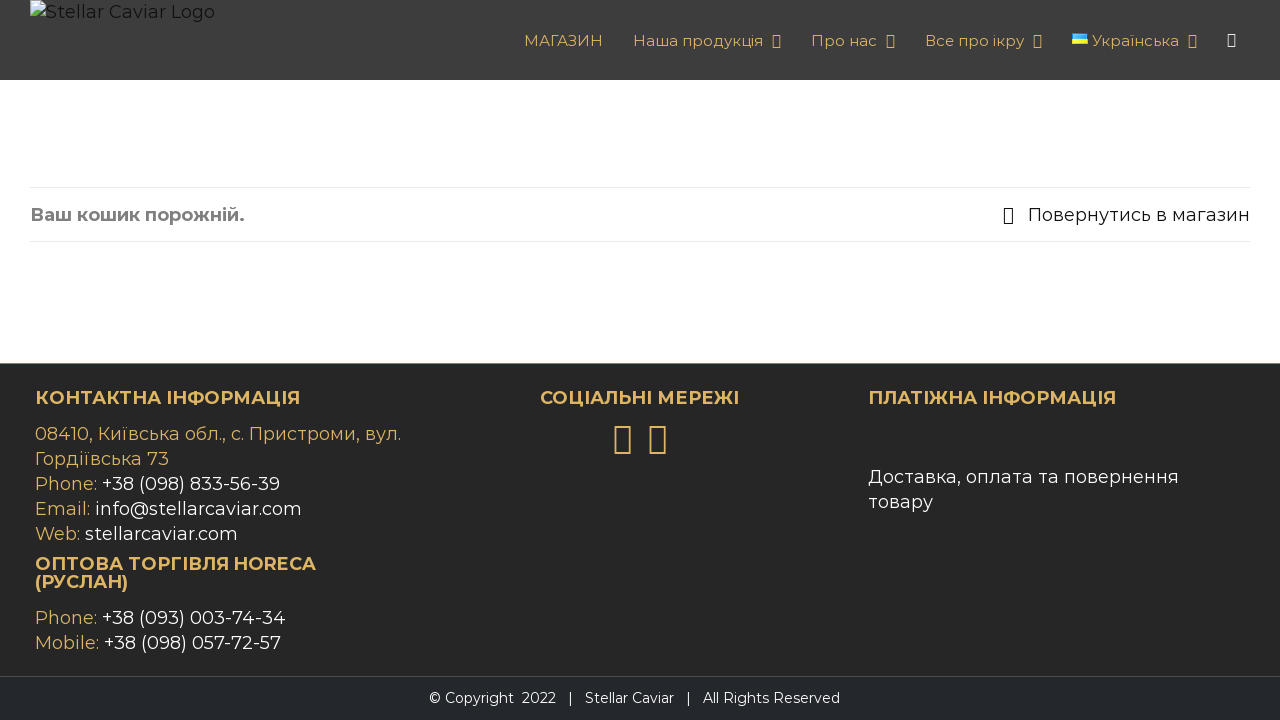

--- FILE ---
content_type: text/html; charset=UTF-8
request_url: https://stellarcaviar.com/korzyna/
body_size: 22235
content:
<!DOCTYPE html>
<html class="avada-html-layout-wide avada-html-header-position-top avada-header-color-not-opaque avada-mobile-header-color-not-opaque" lang="uk" prefix="og: http://ogp.me/ns# fb: http://ogp.me/ns/fb#">
<head>
	<meta http-equiv="X-UA-Compatible" content="IE=edge" />
	<meta http-equiv="Content-Type" content="text/html; charset=utf-8"/>
	<meta name="viewport" content="width=device-width, initial-scale=1" />
	<meta name='robots' content='noindex, follow' />
<link rel="alternate" href="https://stellarcaviar.com/korzyna/" hreflang="uk" />
<link rel="alternate" href="https://stellarcaviar.com/ru/cartru/" hreflang="ru" />
<link rel="alternate" href="https://stellarcaviar.com/en/cart/" hreflang="en" />

	<!-- This site is optimized with the Yoast SEO plugin v17.1 - https://yoast.com/wordpress/plugins/seo/ -->
	<title>Кошик - Stellar Caviar</title>
	<link rel="canonical" href="https://stellarcaviar.com/korzyna/" />
	<meta property="og:locale" content="uk_UA" />
	<meta property="og:locale:alternate" content="ru_RU" />
	<meta property="og:locale:alternate" content="en_GB" />
	<meta property="og:type" content="article" />
	<meta property="og:title" content="Кошик - Stellar Caviar" />
	<meta property="og:url" content="https://stellarcaviar.com/korzyna/" />
	<meta property="og:site_name" content="Stellar Caviar" />
	<meta property="article:publisher" content="https://www.facebook.com/StellarCaviarUA" />
	<meta property="article:modified_time" content="2021-05-25T06:40:19+00:00" />
	<meta name="twitter:card" content="summary_large_image" />
	<script type="application/ld+json" class="yoast-schema-graph">{"@context":"https://schema.org","@graph":[{"@type":"Organization","@id":"https://stellarcaviar.com/#organization","name":"Stellar Caviar","url":"https://stellarcaviar.com/","sameAs":["https://www.facebook.com/StellarCaviarUA","https://www.instagram.com/stellar_caviar"],"logo":{"@type":"ImageObject","@id":"https://stellarcaviar.com/#logo","inLanguage":"uk","url":"","contentUrl":"","caption":"Stellar Caviar"},"image":{"@id":"https://stellarcaviar.com/#logo"}},{"@type":"WebSite","@id":"https://stellarcaviar.com/#website","url":"https://stellarcaviar.com/","name":"Stellar Caviar","description":"Black caviar","publisher":{"@id":"https://stellarcaviar.com/#organization"},"potentialAction":[{"@type":"SearchAction","target":{"@type":"EntryPoint","urlTemplate":"https://stellarcaviar.com/?s={search_term_string}"},"query-input":"required name=search_term_string"}],"inLanguage":"uk"},{"@type":"WebPage","@id":"https://stellarcaviar.com/korzyna/#webpage","url":"https://stellarcaviar.com/korzyna/","name":"\u041a\u043e\u0448\u0438\u043a - Stellar Caviar","isPartOf":{"@id":"https://stellarcaviar.com/#website"},"datePublished":"2021-05-24T13:09:18+00:00","dateModified":"2021-05-25T06:40:19+00:00","breadcrumb":{"@id":"https://stellarcaviar.com/korzyna/#breadcrumb"},"inLanguage":"uk","potentialAction":[{"@type":"ReadAction","target":["https://stellarcaviar.com/korzyna/"]}]},{"@type":"BreadcrumbList","@id":"https://stellarcaviar.com/korzyna/#breadcrumb","itemListElement":[{"@type":"ListItem","position":1,"name":"\u0413\u043b\u0430\u0432\u043d\u0430\u044f","item":"https://stellarcaviar.com/"},{"@type":"ListItem","position":2,"name":"\u041a\u043e\u0448\u0438\u043a"}]},{"@type":["Article",""],"@id":"https://stellarcaviar.com/korzyna/#article","isPartOf":{"@id":"https://stellarcaviar.com/korzyna/#webpage"},"author":{"@id":"https://stellarcaviar.com/#/schema/person/691e2e4f0a93a49d9ead39e9ecf05839"},"headline":"\u041a\u043e\u0448\u0438\u043a","datePublished":"2021-05-24T13:09:18+00:00","dateModified":"2021-05-25T06:40:19+00:00","mainEntityOfPage":{"@id":"https://stellarcaviar.com/korzyna/#webpage"},"wordCount":173,"publisher":{"@id":"https://stellarcaviar.com/#organization"},"inLanguage":"uk"},{"@type":"Person","@id":"https://stellarcaviar.com/#/schema/person/691e2e4f0a93a49d9ead39e9ecf05839","name":"admin"}]}</script>
	<!-- / Yoast SEO plugin. -->


<link rel='dns-prefetch' href='//s.w.org' />
<link rel="alternate" type="application/rss+xml" title="Stellar Caviar &raquo; стрічка" href="https://stellarcaviar.com/feed/" />
<link rel="alternate" type="application/rss+xml" title="Stellar Caviar &raquo; Канал коментарів" href="https://stellarcaviar.com/comments/feed/" />
					<link rel="shortcut icon" href="https://stellarcaviar.com/wp-content/uploads/2020/08/Favicon-By-Stellar-Caviar.png" type="image/x-icon" />
		
					<!-- For iPhone -->
			<link rel="apple-touch-icon" href="https://stellarcaviar.com/wp-content/uploads/2020/08/iPhone-icon-by-Stellar-Caviar.png">
		
					<!-- For iPhone Retina display -->
			<link rel="apple-touch-icon" sizes="180x180" href="https://stellarcaviar.com/wp-content/uploads/2020/08/Retina-iPhone-icon-by-Stellar-Caviar.png">
		
					<!-- For iPad -->
			<link rel="apple-touch-icon" sizes="152x152" href="https://stellarcaviar.com/wp-content/uploads/2020/08/iPad-icon-By-Stellar-Caviar.png">
		
					<!-- For iPad Retina display -->
			<link rel="apple-touch-icon" sizes="167x167" href="https://stellarcaviar.com/wp-content/uploads/2020/08/Retina-iPad-icon-By-Stellar-Caviar.png">
		
		
		<meta property="og:title" content="Кошик"/>
		<meta property="og:type" content="article"/>
		<meta property="og:url" content="https://stellarcaviar.com/korzyna/"/>
		<meta property="og:site_name" content="Stellar Caviar"/>
		<meta property="og:description" content=""/>

									<meta property="og:image" content="https://stellarcaviar.com/wp-content/uploads/2020/08/Mobile-Logo-By-Stellar-Caviar.png"/>
							<link rel='stylesheet' id='select2-css'  href='https://stellarcaviar.com/wp-content/plugins/woocommerce/assets/css/select2.css?ver=7.1.0' type='text/css' media='all' />
<style id='woocommerce-inline-inline-css' type='text/css'>
.woocommerce form .form-row .required { visibility: visible; }
</style>
<link rel='stylesheet' id='parent-style-css'  href='https://stellarcaviar.com/wp-content/themes/Avada/style.css?ver=5.8.12' type='text/css' media='all' />
<!--[if IE]>
<link rel='stylesheet' id='avada-IE-css'  href='https://stellarcaviar.com/wp-content/themes/Avada/assets/css/dynamic/ie.min.css?ver=7.2.1' type='text/css' media='all' />
<style id='avada-IE-inline-css' type='text/css'>
.avada-select-parent .select-arrow{background-color:#ffffff}
.select-arrow{background-color:#ffffff}
</style>
<![endif]-->
<link rel='stylesheet' id='fusion-dynamic-css-css'  href='https://stellarcaviar.com/wp-content/uploads/fusion-styles/424452f4566d358c74f210d646ae5cc4.min.css?ver=3.2.1' type='text/css' media='all' />
<script type='text/javascript' src='https://stellarcaviar.com/wp-includes/js/jquery/jquery.min.js?ver=3.6.0' id='jquery-core-js'></script>
<script type='text/javascript' src='https://stellarcaviar.com/wp-includes/js/jquery/jquery-migrate.min.js?ver=3.3.2' id='jquery-migrate-js'></script>
<link rel="https://api.w.org/" href="https://stellarcaviar.com/wp-json/" /><link rel="alternate" type="application/json" href="https://stellarcaviar.com/wp-json/wp/v2/pages/5844" /><link rel="EditURI" type="application/rsd+xml" title="RSD" href="https://stellarcaviar.com/xmlrpc.php?rsd" />
<link rel="wlwmanifest" type="application/wlwmanifest+xml" href="https://stellarcaviar.com/wp-includes/wlwmanifest.xml" /> 
<meta name="generator" content="WordPress 5.8.12" />
<meta name="generator" content="WooCommerce 7.1.0" />
<link rel='shortlink' href='https://stellarcaviar.com/?p=5844' />
<link rel="alternate" type="application/json+oembed" href="https://stellarcaviar.com/wp-json/oembed/1.0/embed?url=https%3A%2F%2Fstellarcaviar.com%2Fkorzyna%2F" />
<link rel="alternate" type="text/xml+oembed" href="https://stellarcaviar.com/wp-json/oembed/1.0/embed?url=https%3A%2F%2Fstellarcaviar.com%2Fkorzyna%2F&#038;format=xml" />
<link rel="preload" href="https://stellarcaviar.com/wp-content/themes/Avada/includes/lib/assets/fonts/icomoon/icomoon.woff" as="font" type="font/woff2" crossorigin><link rel="preload" href="//stellarcaviar.com/wp-content/themes/Avada/includes/lib/assets/fonts/fontawesome/webfonts/fa-brands-400.woff2" as="font" type="font/woff2" crossorigin><link rel="preload" href="//stellarcaviar.com/wp-content/themes/Avada/includes/lib/assets/fonts/fontawesome/webfonts/fa-regular-400.woff2" as="font" type="font/woff2" crossorigin><link rel="preload" href="//stellarcaviar.com/wp-content/themes/Avada/includes/lib/assets/fonts/fontawesome/webfonts/fa-solid-900.woff2" as="font" type="font/woff2" crossorigin><style type="text/css" id="css-fb-visibility">@media screen and (max-width: 700px){body:not(.fusion-builder-ui-wireframe) .fusion-no-small-visibility{display:none !important;}body:not(.fusion-builder-ui-wireframe) .sm-text-align-center{text-align:center !important;}body:not(.fusion-builder-ui-wireframe) .sm-text-align-left{text-align:left !important;}body:not(.fusion-builder-ui-wireframe) .sm-text-align-right{text-align:right !important;}body:not(.fusion-builder-ui-wireframe) .sm-mx-auto{margin-left:auto !important;margin-right:auto !important;}body:not(.fusion-builder-ui-wireframe) .sm-ml-auto{margin-left:auto !important;}body:not(.fusion-builder-ui-wireframe) .sm-mr-auto{margin-right:auto !important;}body:not(.fusion-builder-ui-wireframe) .fusion-absolute-position-small{position:absolute;top:auto;width:100%;}}@media screen and (min-width: 701px) and (max-width: 700px){body:not(.fusion-builder-ui-wireframe) .fusion-no-medium-visibility{display:none !important;}body:not(.fusion-builder-ui-wireframe) .md-text-align-center{text-align:center !important;}body:not(.fusion-builder-ui-wireframe) .md-text-align-left{text-align:left !important;}body:not(.fusion-builder-ui-wireframe) .md-text-align-right{text-align:right !important;}body:not(.fusion-builder-ui-wireframe) .md-mx-auto{margin-left:auto !important;margin-right:auto !important;}body:not(.fusion-builder-ui-wireframe) .md-ml-auto{margin-left:auto !important;}body:not(.fusion-builder-ui-wireframe) .md-mr-auto{margin-right:auto !important;}body:not(.fusion-builder-ui-wireframe) .fusion-absolute-position-medium{position:absolute;top:auto;width:100%;}}@media screen and (min-width: 701px){body:not(.fusion-builder-ui-wireframe) .fusion-no-large-visibility{display:none !important;}body:not(.fusion-builder-ui-wireframe) .lg-text-align-center{text-align:center !important;}body:not(.fusion-builder-ui-wireframe) .lg-text-align-left{text-align:left !important;}body:not(.fusion-builder-ui-wireframe) .lg-text-align-right{text-align:right !important;}body:not(.fusion-builder-ui-wireframe) .lg-mx-auto{margin-left:auto !important;margin-right:auto !important;}body:not(.fusion-builder-ui-wireframe) .lg-ml-auto{margin-left:auto !important;}body:not(.fusion-builder-ui-wireframe) .lg-mr-auto{margin-right:auto !important;}body:not(.fusion-builder-ui-wireframe) .fusion-absolute-position-large{position:absolute;top:auto;width:100%;}}</style>	<noscript><style>.woocommerce-product-gallery{ opacity: 1 !important; }</style></noscript>
			<style type="text/css" id="wp-custom-css">
			.fusion-main-menu > ul > li > a, .fusion-vertical-menu-widget ul.menu li a, .side-nav li a {
    font-size: 15px;
}
body:not(.fusion-header-layout-v6) .fusion-is-sticky .fusion-main-menu > ul > li > a {
    font-size: 15px;
}


#post-5117 > div > div.fusion-fullwidth.fullwidth-box.fusion-builder-row-1.fusion-flex-container.fusion-parallax-none.nonhundred-percent-fullwidth.non-hundred-percent-height-scrolling.fusion-no-small-visibility.fusion-no-medium-visibility.lazyloaded {
	background-image: url("https://stellarcaviar.com/wp-content/uploads/2021/06/background-by-stellar-caviar.png");
}

.price ins .amount {
	color: #AD2C2F !important;
}

#post-5117 > div > div.fusion-fullwidth.fullwidth-box.fusion-builder-row-3.fusion-flex-container.nonhundred-percent-fullwidth.non-hundred-percent-height-scrolling.fusion-no-small-visibility.fusion-no-medium-visibility {
	position: absolute;
	top: 280px;
	right: 0;
	display: none;
}

#post-5117 > div > div.fusion-fullwidth.fullwidth-box.fusion-builder-row-3.fusion-flex-container.nonhundred-percent-fullwidth.non-hundred-percent-height-scrolling.fusion-no-small-visibility.fusion-no-medium-visibility > div > div > div > div > p {
	margin-bottom: 10px;
	margin-top: 10px;
}

#post-5117 > div > div.fusion-fullwidth.fullwidth-box.fusion-builder-row-3.fusion-flex-container.nonhundred-percent-fullwidth.non-hundred-percent-height-scrolling.fusion-no-small-visibility.fusion-no-medium-visibility > div > div > div > div > p > span {
	font-size: 40px;
}

#post-5117 > div > div.fusion-fullwidth.fullwidth-box.fusion-builder-row-2.fusion-flex-container.fusion-parallax-none.nonhundred-percent-fullwidth.non-hundred-percent-height-scrolling.fusion-no-medium-visibility.fusion-no-large-visibility.lazyloaded > div > div.fusion-layout-column.fusion_builder_column.fusion-builder-column-3.fusion_builder_column_1_1.\31 _1.fusion-flex-column.fusion-no-medium-visibility.fusion-no-large-visibility > div > div.fusion-text.fusion-text-4.fusion-no-medium-visibility.fusion-no-large-visibility {
	color: #f44336 !important;
}

@media only screen and (max-width: 700px) {
	#post-5117 > div > div.fusion-fullwidth.fullwidth-box.fusion-builder-row-2.fusion-flex-container.fusion-parallax-none.nonhundred-percent-fullwidth.non-hundred-percent-height-scrolling.fusion-no-medium-visibility.fusion-no-large-visibility.lazyloaded {
		height: 100vh;
	}
}

.col-sm-3 {
	width: 33.333%;
}

#social_links-widget-4 > h4, .widget .fusion-social-networks .fusion-social-networks-wrapper {
	text-align: center;
}

#post-5117 > div > div.fusion-fullwidth.fullwidth-box.fusion-builder-row-19.fusion-flex-container.nonhundred-percent-fullwidth.non-hundred-percent-height-scrolling.fusion-no-small-visibility.fusion-no-medium-visibility > div > div.fusion-layout-column.fusion_builder_column.fusion-builder-column-28.fusion_builder_column_2_3.\32 _3.fusion-flex-column.fusion-flex-align-self-stretch.fusion-no-small-visibility.fusion-no-medium-visibility.fusion-animated > div > div.fusion-text.fusion-text-24.fusion-no-small-visibility.fusion-no-medium-visibility > p {
	display: none;
}

.fusion-gallery .fusion-gallery-column .fusion-gallery-image {
	width: 200px;
	height: 300px
}

#post-5191 > div > div.fusion-fullwidth.fullwidth-box.fusion-builder-row-4.fusion-flex-container.nonhundred-percent-fullwidth.non-hundred-percent-height-scrolling.fusion-no-small-visibility.fusion-no-medium-visibility > div > div > div > div {
	display: none;
}

#post-5191 > div > div.fusion-fullwidth.fullwidth-box.fusion-builder-row-11.fusion-flex-container.nonhundred-percent-fullwidth.non-hundred-percent-height-scrolling.fusion-no-small-visibility.fusion-no-medium-visibility > div > div.fusion-layout-column.fusion_builder_column.fusion-builder-column-17.fusion-flex-column.fusion-no-small-visibility.fusion-no-medium-visibility.fusion-animated > div > div > span, #post-5191 > div > div.fusion-fullwidth.fullwidth-box.fusion-builder-row-7.fusion-flex-container.nonhundred-percent-fullwidth.non-hundred-percent-height-scrolling.fusion-no-small-visibility.fusion-no-medium-visibility > div > div.fusion-layout-column.fusion_builder_column.fusion-builder-column-9.fusion-flex-column.fusion-no-small-visibility.fusion-no-medium-visibility.fusion-animated > div > div > span {
	float: right;
}

#post-5191 > div > div.fusion-fullwidth.fullwidth-box.fusion-builder-row-14.fusion-flex-container.nonhundred-percent-fullwidth.non-hundred-percent-height-scrolling.fusion-no-small-visibility.fusion-no-medium-visibility > div > div.fusion-layout-column.fusion_builder_column.fusion-builder-column-22.fusion-flex-column.fusion-no-small-visibility.fusion-no-medium-visibility.fusion-animated > div > div > span > img {
	max-height: 200px;
	
}		</style>
				<script type="text/javascript">
			var doc = document.documentElement;
			doc.setAttribute( 'data-useragent', navigator.userAgent );
		</script>
		
		<meta name="google-site-verification" content="8GvTtFpUssCB_a4o-1IWZwHVOOA9NiDMGto_9kBVgfs" />
<script type="application/ld+json">
                [
                    {
                      "@context": "http://schema.org",
                      "@type": "WebSite",
                      "url": "https://stellarcaviar.com/"                     
                    },
                    {
                        "@context": "http://schema.org",
                        "@type": "Organization",
                        "url": "https://stellarcaviar.com/",
                        "logo": "https://stellarcaviar.com/wp-content/uploads/2020/08/Retina-Mobile-Logo-By-Stellar-Caviar.png",
                        "name": "Інтернет магазин чорної ікри Stellar Caviar",
                        "email": "info@stellarcaviar.com",
                        "address":
                        {
                            "@type": "PostalAddress",
                            "streetAddress": "вул. Гордіївська 73",
                            "addressLocality": "с. Пристроми"
                        },
                 "contactPoint": [{
                            "@type": "ContactPoint",
                            "telephone": "+38 (093) 233-35-33", 
                            "contactType": "customer service"                       
                        }]
                    },
                    {
                        "@context": "http://schema.org",
                        "@type": "Store",
                        "pricerange": "від 700 грн", 
                        "name": "Інтернет магазин чорної ікри Stellar Caviar. Ікра осетра, бестера, стерляді",
                        "image": "https://stellarcaviar.com/wp-content/uploads/2020/12/our-prod-3-1200x675.jpg",
                        "openingHoursSpecification": [
                            {
                                "@type": "OpeningHoursSpecification",
                                "dayOfWeek": [
                                    "Понеділок",
                                    "Вівторок",
                                    "Середа",
                                    "Четвер",
                                    "Пятница",
"Субота",
"Неділя"
                                ],
                                "opens": "9:00",
                                "closes": "22:00"
                            }
                        ],
                        "telephone": "+38 (093) 233-35-33",
                        "address": {
                            "@type": "PostalAddress",
                            "streetAddress": "вул. Гордіївська 73",
                            "addressLocality": "Київська обл., с. Пристроми",
                            "addressCountry": "Україна"
                        }
                    }
                ]
                </script>
<!-- Global site tag (gtag.js) - Google Analytics -->
<script async src="https://www.googletagmanager.com/gtag/js?id=G-B68EE2PWQG"></script>
<script>
  window.dataLayer = window.dataLayer || [];
  function gtag(){dataLayer.push(arguments);}
  gtag('js', new Date());

  gtag('config', 'G-B68EE2PWQG');
</script>
</head>

<body class="page-template-default page page-id-5844 theme-Avada woocommerce-cart woocommerce-page woocommerce-no-js fusion-image-hovers fusion-pagination-sizing fusion-button_size-large fusion-button_type-flat fusion-button_span-no avada-image-rollover-circle-yes avada-image-rollover-yes avada-image-rollover-direction-center_vertical fusion-has-button-gradient fusion-body ltr fusion-sticky-header no-mobile-slidingbar no-mobile-totop fusion-disable-outline woo-sale-badge-circle fusion-sub-menu-slide mobile-logo-pos-left layout-wide-mode avada-has-boxed-modal-shadow-none layout-scroll-offset-full avada-has-zero-margin-offset-top fusion-top-header menu-text-align-left fusion-woo-product-design-classic fusion-woo-shop-page-columns-4 fusion-woo-related-columns-4 fusion-woo-archive-page-columns-3 avada-woo-one-page-checkout avada-has-woo-gallery-disabled mobile-menu-design-flyout fusion-show-pagination-text fusion-header-layout-v1 avada-responsive avada-footer-fx-sticky-with-parallax-bg-image avada-menu-highlight-style-bottombar fusion-search-form-classic fusion-main-menu-search-dropdown fusion-avatar-square avada-sticky-shrinkage avada-dropdown-styles avada-blog-layout-large avada-blog-archive-layout-large avada-header-shadow-no avada-menu-icon-position-top avada-has-mainmenu-dropdown-divider avada-has-pagetitle-100-width avada-has-pagetitle-bg-full avada-has-pagetitle-bg-parallax avada-has-breadcrumb-mobile-hidden avada-has-titlebar-content_only avada-has-pagination-width_height avada-flyout-menu-direction-top avada-has-blocks avada-ec-views-v1" >
		<a class="skip-link screen-reader-text" href="#content">Skip to content</a>

	<div id="boxed-wrapper">
		<div class="fusion-sides-frame"></div>
		<div id="wrapper" class="fusion-wrapper">
			<div id="home" style="position:relative;top:-1px;"></div>
			
				
			<header class="fusion-header-wrapper">
				<div class="fusion-header-v1 fusion-logo-alignment fusion-logo-left fusion-sticky-menu-1 fusion-sticky-logo-1 fusion-mobile-logo-1  fusion-mobile-menu-design-flyout fusion-header-has-flyout-menu">
					<div class="fusion-header-sticky-height"></div>
<div class="fusion-header">
	<div class="fusion-row">
					<div class="fusion-header-has-flyout-menu-content">
					<div class="fusion-logo" data-margin-top="0px" data-margin-bottom="3px" data-margin-left="0px" data-margin-right="0px">
			<a class="fusion-logo-link"  href="https://stellarcaviar.com/" >

						<!-- standard logo -->
			<img src="https://stellarcaviar.com/wp-content/uploads/2020/08/Mobile-Logo-By-Stellar-Caviar.png" srcset="https://stellarcaviar.com/wp-content/uploads/2020/08/Mobile-Logo-By-Stellar-Caviar.png 1x, https://stellarcaviar.com/wp-content/uploads/2020/08/Retina-Mobile-Logo-By-Stellar-Caviar.png 2x" width="248" height="90" style="max-height:90px;height:auto;" alt="Stellar Caviar Logo" data-retina_logo_url="https://stellarcaviar.com/wp-content/uploads/2020/08/Retina-Mobile-Logo-By-Stellar-Caviar.png" class="fusion-standard-logo" />

											<!-- mobile logo -->
				<img src="https://stellarcaviar.com/wp-content/uploads/2020/08/Mobile-Logo-By-Stellar-Caviar.png" srcset="https://stellarcaviar.com/wp-content/uploads/2020/08/Mobile-Logo-By-Stellar-Caviar.png 1x, https://stellarcaviar.com/wp-content/uploads/2020/08/Retina-Mobile-Logo-By-Stellar-Caviar.png 2x" width="248" height="90" style="max-height:90px;height:auto;" alt="Stellar Caviar Logo" data-retina_logo_url="https://stellarcaviar.com/wp-content/uploads/2020/08/Retina-Mobile-Logo-By-Stellar-Caviar.png" class="fusion-mobile-logo" />
			
											<!-- sticky header logo -->
				<img src="https://stellarcaviar.com/wp-content/uploads/2020/08/Mobile-Logo-By-Stellar-Caviar.png" srcset="https://stellarcaviar.com/wp-content/uploads/2020/08/Mobile-Logo-By-Stellar-Caviar.png 1x, https://stellarcaviar.com/wp-content/uploads/2020/08/Retina-Mobile-Logo-By-Stellar-Caviar.png 2x" width="248" height="90" style="max-height:90px;height:auto;" alt="Stellar Caviar Logo" data-retina_logo_url="https://stellarcaviar.com/wp-content/uploads/2020/08/Retina-Mobile-Logo-By-Stellar-Caviar.png" class="fusion-sticky-logo" />
					</a>
		</div>		<nav class="fusion-main-menu" aria-label="Main Menu"><ul id="menu-menyu-na-golovnij-ukr" class="fusion-menu"><li  id="menu-item-5566"  class="menu-item menu-item-type-custom menu-item-object-custom menu-item-5566"  data-item-id="5566"><a  href="https://stellarcaviar.com/shop/" class="fusion-bottombar-highlight"><span class="menu-text">МАГАЗИН</span></a></li><li  id="menu-item-5698"  class="menu-item menu-item-type-post_type menu-item-object-page menu-item-has-children menu-item-5698 fusion-dropdown-menu"  data-item-id="5698"><a  href="https://stellarcaviar.com/produkcija-kompanii-stellar-caviar-ua/" class="fusion-bottombar-highlight"><span class="menu-text">Наша продукція</span> <span class="fusion-caret"><i class="fusion-dropdown-indicator" aria-hidden="true"></i></span></a><ul class="sub-menu"><li  id="menu-item-5689"  class="menu-item menu-item-type-post_type menu-item-object-page menu-item-5689 fusion-dropdown-submenu" ><a  href="https://stellarcaviar.com/produkcija-kompanii-stellar-caviar-ua/ikra-sibirskogo-osetra/" class="fusion-bottombar-highlight"><span>Ікра сибірського осетра</span></a></li><li  id="menu-item-5690"  class="menu-item menu-item-type-post_type menu-item-object-page menu-item-5690 fusion-dropdown-submenu" ><a  href="https://stellarcaviar.com/produkcija-kompanii-stellar-caviar-ua/ikra-sterlyadi/" class="fusion-bottombar-highlight"><span>Ікра стерляді</span></a></li><li  id="menu-item-6601"  class="menu-item menu-item-type-post_type menu-item-object-page menu-item-6601 fusion-dropdown-submenu" ><a  href="https://stellarcaviar.com/produkcija-kompanii-stellar-caviar-ua/ikra-foreli/" class="fusion-bottombar-highlight"><span>Ікра форелі</span></a></li><li  id="menu-item-6637"  class="menu-item menu-item-type-post_type menu-item-object-page menu-item-6637 fusion-dropdown-submenu" ><a  href="https://stellarcaviar.com/produkcija-kompanii-stellar-caviar-ua/ikra-bestera/" class="fusion-bottombar-highlight"><span>Ікра бестера</span></a></li><li  id="menu-item-5688"  class="menu-item menu-item-type-post_type menu-item-object-page menu-item-5688 fusion-dropdown-submenu" ><a  href="https://stellarcaviar.com/produkcija-kompanii-stellar-caviar-ua/stellar-butter/" class="fusion-bottombar-highlight"><span>Ікряне масло Stellar Butter</span></a></li></ul></li><li  id="menu-item-5714"  class="menu-item menu-item-type-post_type menu-item-object-page menu-item-has-children menu-item-5714 fusion-dropdown-menu"  data-item-id="5714"><a  href="https://stellarcaviar.com/nasha-sstorija/" class="fusion-bottombar-highlight"><span class="menu-text">Про нас</span> <span class="fusion-caret"><i class="fusion-dropdown-indicator" aria-hidden="true"></i></span></a><ul class="sub-menu"><li  id="menu-item-5716"  class="menu-item menu-item-type-post_type menu-item-object-page menu-item-5716 fusion-dropdown-submenu" ><a  href="https://stellarcaviar.com/nasha-sstorija/" class="fusion-bottombar-highlight"><span>Наша історія</span></a></li><li  id="menu-item-5715"  class="menu-item menu-item-type-post_type menu-item-object-page menu-item-5715 fusion-dropdown-submenu" ><a  href="https://stellarcaviar.com/nasha-riba/" class="fusion-bottombar-highlight"><span>Наша риба</span></a></li></ul></li><li  id="menu-item-5717"  class="menu-item menu-item-type-post_type menu-item-object-page menu-item-has-children menu-item-5717 fusion-dropdown-menu"  data-item-id="5717"><a  href="https://stellarcaviar.com/vse-pro-ikru/" class="fusion-bottombar-highlight"><span class="menu-text">Все про ікру</span> <span class="fusion-caret"><i class="fusion-dropdown-indicator" aria-hidden="true"></i></span></a><ul class="sub-menu"><li  id="menu-item-5718"  class="menu-item menu-item-type-post_type menu-item-object-page menu-item-5718 fusion-dropdown-submenu" ><a  href="https://stellarcaviar.com/vse-pro-ikru/" class="fusion-bottombar-highlight"><span>Питання та відповіді</span></a></li><li  id="menu-item-5719"  class="menu-item menu-item-type-taxonomy menu-item-object-category menu-item-5719 fusion-dropdown-submenu" ><a  href="https://stellarcaviar.com/category/blog-uk/" class="fusion-bottombar-highlight"><span>Ікряні новини</span></a></li></ul></li><li  id="menu-item-5267"  class="pll-parent-menu-item menu-item menu-item-type-custom menu-item-object-custom menu-item-has-children menu-item-5267 fusion-dropdown-menu"  data-classes="pll-parent-menu-item" data-item-id="5267"><a  href="#pll_switcher" class="fusion-bottombar-highlight"><span class="menu-text"><img src="[data-uri]" alt="Українська" width="16" height="11" style="width: 16px; height: 11px;" /><span style="margin-left:0.3em;">Українська</span></span> <span class="fusion-caret"><i class="fusion-dropdown-indicator" aria-hidden="true"></i></span></a><ul class="sub-menu"><li  id="menu-item-5267-ru"  class="lang-item lang-item-36 lang-item-ru lang-item-first menu-item menu-item-type-custom menu-item-object-custom menu-item-5267-ru fusion-dropdown-submenu"  data-classes="lang-item"><a  href="https://stellarcaviar.com/ru/cartru/" class="fusion-bottombar-highlight" hreflang="ru-RU" lang="ru-RU"><span><span style="margin-left:0.3em;">російська (Україна)</span></span></a></li><li  id="menu-item-5267-en"  class="lang-item lang-item-33 lang-item-en menu-item menu-item-type-custom menu-item-object-custom menu-item-5267-en fusion-dropdown-submenu"  data-classes="lang-item"><a  href="https://stellarcaviar.com/en/cart/" class="fusion-bottombar-highlight" hreflang="en-GB" lang="en-GB"><span><img src="[data-uri]" alt="English" width="16" height="11" style="width: 16px; height: 11px;" /><span style="margin-left:0.3em;">English</span></span></a></li></ul></li><li class="fusion-custom-menu-item fusion-menu-cart fusion-main-menu-cart fusion-widget-cart-counter current-menu-item current_page_item"><a class="fusion-main-menu-icon" href="https://stellarcaviar.com/korzyna/"><span class="menu-text" aria-label="View Cart"></span></a></li></ul></nav><nav class="fusion-main-menu fusion-sticky-menu" aria-label="Main Menu Sticky"><ul id="menu-menyu-na-golovnij-ukr-1" class="fusion-menu"><li   class="menu-item menu-item-type-custom menu-item-object-custom menu-item-5566"  data-item-id="5566"><a  href="https://stellarcaviar.com/shop/" class="fusion-bottombar-highlight"><span class="menu-text">МАГАЗИН</span></a></li><li   class="menu-item menu-item-type-post_type menu-item-object-page menu-item-has-children menu-item-5698 fusion-dropdown-menu"  data-item-id="5698"><a  href="https://stellarcaviar.com/produkcija-kompanii-stellar-caviar-ua/" class="fusion-bottombar-highlight"><span class="menu-text">Наша продукція</span> <span class="fusion-caret"><i class="fusion-dropdown-indicator" aria-hidden="true"></i></span></a><ul class="sub-menu"><li   class="menu-item menu-item-type-post_type menu-item-object-page menu-item-5689 fusion-dropdown-submenu" ><a  href="https://stellarcaviar.com/produkcija-kompanii-stellar-caviar-ua/ikra-sibirskogo-osetra/" class="fusion-bottombar-highlight"><span>Ікра сибірського осетра</span></a></li><li   class="menu-item menu-item-type-post_type menu-item-object-page menu-item-5690 fusion-dropdown-submenu" ><a  href="https://stellarcaviar.com/produkcija-kompanii-stellar-caviar-ua/ikra-sterlyadi/" class="fusion-bottombar-highlight"><span>Ікра стерляді</span></a></li><li   class="menu-item menu-item-type-post_type menu-item-object-page menu-item-6601 fusion-dropdown-submenu" ><a  href="https://stellarcaviar.com/produkcija-kompanii-stellar-caviar-ua/ikra-foreli/" class="fusion-bottombar-highlight"><span>Ікра форелі</span></a></li><li   class="menu-item menu-item-type-post_type menu-item-object-page menu-item-6637 fusion-dropdown-submenu" ><a  href="https://stellarcaviar.com/produkcija-kompanii-stellar-caviar-ua/ikra-bestera/" class="fusion-bottombar-highlight"><span>Ікра бестера</span></a></li><li   class="menu-item menu-item-type-post_type menu-item-object-page menu-item-5688 fusion-dropdown-submenu" ><a  href="https://stellarcaviar.com/produkcija-kompanii-stellar-caviar-ua/stellar-butter/" class="fusion-bottombar-highlight"><span>Ікряне масло Stellar Butter</span></a></li></ul></li><li   class="menu-item menu-item-type-post_type menu-item-object-page menu-item-has-children menu-item-5714 fusion-dropdown-menu"  data-item-id="5714"><a  href="https://stellarcaviar.com/nasha-sstorija/" class="fusion-bottombar-highlight"><span class="menu-text">Про нас</span> <span class="fusion-caret"><i class="fusion-dropdown-indicator" aria-hidden="true"></i></span></a><ul class="sub-menu"><li   class="menu-item menu-item-type-post_type menu-item-object-page menu-item-5716 fusion-dropdown-submenu" ><a  href="https://stellarcaviar.com/nasha-sstorija/" class="fusion-bottombar-highlight"><span>Наша історія</span></a></li><li   class="menu-item menu-item-type-post_type menu-item-object-page menu-item-5715 fusion-dropdown-submenu" ><a  href="https://stellarcaviar.com/nasha-riba/" class="fusion-bottombar-highlight"><span>Наша риба</span></a></li></ul></li><li   class="menu-item menu-item-type-post_type menu-item-object-page menu-item-has-children menu-item-5717 fusion-dropdown-menu"  data-item-id="5717"><a  href="https://stellarcaviar.com/vse-pro-ikru/" class="fusion-bottombar-highlight"><span class="menu-text">Все про ікру</span> <span class="fusion-caret"><i class="fusion-dropdown-indicator" aria-hidden="true"></i></span></a><ul class="sub-menu"><li   class="menu-item menu-item-type-post_type menu-item-object-page menu-item-5718 fusion-dropdown-submenu" ><a  href="https://stellarcaviar.com/vse-pro-ikru/" class="fusion-bottombar-highlight"><span>Питання та відповіді</span></a></li><li   class="menu-item menu-item-type-taxonomy menu-item-object-category menu-item-5719 fusion-dropdown-submenu" ><a  href="https://stellarcaviar.com/category/blog-uk/" class="fusion-bottombar-highlight"><span>Ікряні новини</span></a></li></ul></li><li   class="pll-parent-menu-item menu-item menu-item-type-custom menu-item-object-custom menu-item-has-children menu-item-5267 fusion-dropdown-menu"  data-classes="pll-parent-menu-item" data-item-id="5267"><a  href="#pll_switcher" class="fusion-bottombar-highlight"><span class="menu-text"><img src="[data-uri]" alt="Українська" width="16" height="11" style="width: 16px; height: 11px;" /><span style="margin-left:0.3em;">Українська</span></span> <span class="fusion-caret"><i class="fusion-dropdown-indicator" aria-hidden="true"></i></span></a><ul class="sub-menu"><li   class="lang-item lang-item-36 lang-item-ru lang-item-first menu-item menu-item-type-custom menu-item-object-custom menu-item-5267-ru fusion-dropdown-submenu"  data-classes="lang-item"><a  href="https://stellarcaviar.com/ru/cartru/" class="fusion-bottombar-highlight" hreflang="ru-RU" lang="ru-RU"><span><span style="margin-left:0.3em;">російська (Україна)</span></span></a></li><li   class="lang-item lang-item-33 lang-item-en menu-item menu-item-type-custom menu-item-object-custom menu-item-5267-en fusion-dropdown-submenu"  data-classes="lang-item"><a  href="https://stellarcaviar.com/en/cart/" class="fusion-bottombar-highlight" hreflang="en-GB" lang="en-GB"><span><img src="[data-uri]" alt="English" width="16" height="11" style="width: 16px; height: 11px;" /><span style="margin-left:0.3em;">English</span></span></a></li></ul></li><li class="fusion-custom-menu-item fusion-menu-cart fusion-main-menu-cart fusion-widget-cart-counter current-menu-item current_page_item"><a class="fusion-main-menu-icon" href="https://stellarcaviar.com/korzyna/"><span class="menu-text" aria-label="View Cart"></span></a></li></ul></nav><div class="fusion-mobile-navigation"><ul id="menu-mobilnoe-ukr" class="fusion-mobile-menu"><li  id="menu-item-5569"  class="menu-item menu-item-type-custom menu-item-object-custom menu-item-5569"  data-item-id="5569"><a  href="https://stellarcaviar.com/shop/" class="fusion-bottombar-highlight"><span class="menu-text">МАГАЗИН</span></a></li><li  id="menu-item-5474"  class="menu-item menu-item-type-custom menu-item-object-custom menu-item-home menu-item-5474"  data-item-id="5474"><a  href="https://stellarcaviar.com/" class="fusion-bottombar-highlight"><span class="menu-text">ГОЛОВНА СТОРІНКА</span></a></li><li  id="menu-item-5735"  class="menu-item menu-item-type-post_type menu-item-object-page menu-item-5735"  data-item-id="5735"><a  href="https://stellarcaviar.com/nasha-sstorija/" class="fusion-bottombar-highlight"><span class="menu-text">Про нас</span></a></li><li  id="menu-item-5736"  class="menu-item menu-item-type-post_type menu-item-object-page menu-item-5736"  data-item-id="5736"><a  href="https://stellarcaviar.com/produkcija-kompanii-stellar-caviar-ua/" class="fusion-bottombar-highlight"><span class="menu-text">Наша продукція</span></a></li><li  id="menu-item-5737"  class="menu-item menu-item-type-post_type menu-item-object-page menu-item-5737"  data-item-id="5737"><a  href="https://stellarcaviar.com/nasha-riba/" class="fusion-bottombar-highlight"><span class="menu-text">Наша риба</span></a></li><li  id="menu-item-5738"  class="menu-item menu-item-type-post_type menu-item-object-page menu-item-5738"  data-item-id="5738"><a  href="https://stellarcaviar.com/vse-pro-ikru/" class="fusion-bottombar-highlight"><span class="menu-text">Все про ікру</span></a></li><li  id="menu-item-5739"  class="menu-item menu-item-type-taxonomy menu-item-object-category menu-item-5739"  data-item-id="5739"><a  href="https://stellarcaviar.com/category/blog-uk/" class="fusion-bottombar-highlight"><span class="menu-text">Ікряні новини</span></a></li><li  id="menu-item-5473-uk"  class="lang-item lang-item-40 lang-item-uk current-lang lang-item-first menu-item menu-item-type-custom menu-item-object-custom menu-item-5473-uk"  data-classes="lang-item" data-item-id="5473-uk"><a  href="https://stellarcaviar.com/korzyna/" class="fusion-bottombar-highlight" hreflang="uk" lang="uk"><span class="menu-text"><img src="[data-uri]" alt="Українська" width="16" height="11" style="width: 16px; height: 11px;" /><span style="margin-left:0.3em;">Українська</span></span></a></li><li  id="menu-item-5473-ru"  class="lang-item lang-item-36 lang-item-ru menu-item menu-item-type-custom menu-item-object-custom menu-item-5473-ru"  data-classes="lang-item" data-item-id="5473-ru"><a  href="https://stellarcaviar.com/ru/cartru/" class="fusion-bottombar-highlight" hreflang="ru-RU" lang="ru-RU"><span class="menu-text"><span style="margin-left:0.3em;">російська (Україна)</span></span></a></li><li  id="menu-item-5473-en"  class="lang-item lang-item-33 lang-item-en menu-item menu-item-type-custom menu-item-object-custom menu-item-5473-en"  data-classes="lang-item" data-item-id="5473-en"><a  href="https://stellarcaviar.com/en/cart/" class="fusion-bottombar-highlight" hreflang="en-GB" lang="en-GB"><span class="menu-text"><img src="[data-uri]" alt="English" width="16" height="11" style="width: 16px; height: 11px;" /><span style="margin-left:0.3em;">English</span></span></a></li></ul></div><div class="fusion-flyout-menu-icons fusion-flyout-mobile-menu-icons">
	<div class="fusion-flyout-cart-wrapper"><a href="https://stellarcaviar.com/korzyna/" class="fusion-icon fusion-icon-shopping-cart" aria-hidden="true" aria-label="Toggle Shopping Cart"></a></div>
	
	
				<a class="fusion-flyout-menu-toggle" aria-hidden="true" aria-label="Toggle Menu" href="#">
			<div class="fusion-toggle-icon-line"></div>
			<div class="fusion-toggle-icon-line"></div>
			<div class="fusion-toggle-icon-line"></div>
		</a>
	</div>


<div class="fusion-flyout-menu-bg"></div>

<nav class="fusion-mobile-nav-holder fusion-flyout-menu fusion-flyout-mobile-menu" aria-label="Main Menu Mobile"></nav>

	<nav class="fusion-mobile-nav-holder fusion-flyout-menu fusion-flyout-mobile-menu fusion-mobile-sticky-nav-holder" aria-label="Main Menu Mobile Sticky"></nav>
							</div>
			</div>
</div>
				</div>
				<div class="fusion-clearfix"></div>
			</header>
							
				
		<div id="sliders-container">
					</div>
				
				
			
			<div class="avada-page-titlebar-wrapper">
	<div class="fusion-page-title-bar fusion-page-title-bar-breadcrumbs fusion-page-title-bar-center">
		<div class="fusion-page-title-row">
			<div class="fusion-page-title-wrapper">
				<div class="fusion-page-title-captions">

																							<h1 class="">Кошик</h1>

											
																
				</div>

				
			</div>
		</div>
	</div>
</div>

						<main id="main" class="clearfix ">
				<div class="fusion-row" style="">
<section id="content" style="width: 100%;">
					<div id="post-5844" class="post-5844 page type-page status-publish hentry">
						
			<div class="post-content">
				<div class="fusion-fullwidth fullwidth-box fusion-builder-row-1 nonhundred-percent-fullwidth non-hundred-percent-height-scrolling" style="background-color: rgba(255,255,255,0);background-position: center center;background-repeat: no-repeat;padding-top:0px;padding-right:0px;padding-bottom:0px;padding-left:0px;margin-bottom: 0px;margin-top: 0px;border-width: 0px 0px 0px 0px;border-color:#ffffff;border-style:solid;" ><div class="fusion-builder-row fusion-row"><div class="fusion-layout-column fusion_builder_column fusion-builder-column-0 fusion_builder_column_1_1 1_1 fusion-one-full fusion-column-first fusion-column-last" style="margin-top:0px;margin-bottom:0px;"><div class="fusion-column-wrapper fusion-flex-column-wrapper-legacy" style="background-position:left top;background-repeat:no-repeat;-webkit-background-size:cover;-moz-background-size:cover;-o-background-size:cover;background-size:cover;padding: 0px 0px 0px 0px;"><div class="fusion-text fusion-text-1" style="transform:translate3d(0,0,0);"><div class="woocommerce"><div class="woocommerce-notices-wrapper"></div><p class="cart-empty woocommerce-info">Ваш кошик порожній.</p>	<p class="return-to-shop">
		<a class="button wc-backward" href="https://stellarcaviar.com/shop/">
			Повернутись в магазин		</a>
	</p>
</div>
</div><div class="fusion-clearfix"></div></div></div></div></div>							</div>
																																							</div>
	</section>
						
					</div>  <!-- fusion-row -->
				</main>  <!-- #main -->
				
				
								
					
		<div class="fusion-footer">
					
	<footer class="fusion-footer-widget-area fusion-widget-area">
		<div class="fusion-row">
			<div class="fusion-columns fusion-columns-4 fusion-widget-area">
				
																									<div class="fusion-column col-lg-3 col-md-3 col-sm-3">
							<section id="contact_info-widget-3" class="fusion-footer-widget-column widget contact_info" style="border-style: solid;border-color:transparent;border-width:0px;"><h4 class="widget-title">Контактна інформація</h4>
		<div class="contact-info-container">
							<p class="address">08410, Київська обл., с. Пристроми, вул. Гордіївська 73</p>
			
							<p class="phone">Phone: <a href="tel:+38 (098) 833-56-39">+38 (098) 833-56-39</a></p>
			
			
			
												<p class="email">Email: <a href="mailto:&#105;&#110;&#102;o&#64;s&#116;&#101;&#108;&#108;a&#114;&#99;av&#105;&#97;r.&#99;o&#109;">info@stellarcaviar.com</a></p>
							
							<p class="web">Web: <a href="https://stellarcaviar.com/">
											stellarcaviar.com									</a></p>
					</div>
		<div style="clear:both;"></div></section><section id="contact_info-widget-6" class="fusion-footer-widget-column widget contact_info" style="border-style: solid;border-color:transparent;border-width:0px;"><h4 class="widget-title">Оптова торгівля HoReCa (Руслан)</h4>
		<div class="contact-info-container">
			
							<p class="phone">Phone: <a href="tel:+38 (093) 003-74-34">+38 (093) 003-74-34</a></p>
			
							<p class="mobile">Mobile: <a href="tel:+38 (098) 057-72-57">+38 (098) 057-72-57</a></p>
			
			
			
					</div>
		<div style="clear:both;"></div></section>																					</div>
																										<div class="fusion-column col-lg-3 col-md-3 col-sm-3">
							<section id="social_links-widget-4" class="fusion-footer-widget-column widget social_links" style="border-style: solid;border-color:transparent;border-width:0px;"><h4 class="widget-title">СОЦІАЛЬНІ МЕРЕЖІ</h4>
		<div class="fusion-social-networks">

			<div class="fusion-social-networks-wrapper">
								
																				
						
																																			<a class="fusion-social-network-icon fusion-tooltip fusion-facebook fusion-icon-facebook" href="https://www.facebook.com/StellarCaviarUA/"  data-placement="top" data-title="Facebook" data-toggle="tooltip" data-original-title=""  title="Facebook" aria-label="Facebook" rel="noopener noreferrer" target="_self" style="font-size:32px;color:#ddb564;"></a>
											
										
																				
						
																																			<a class="fusion-social-network-icon fusion-tooltip fusion-instagram fusion-icon-instagram" href="https://www.instagram.com/stellar_caviar/?fbclid=IwAR1JmB6x85whgtueupDrYo1YoKl9jOkN9u9GGHGd1VU_oBiahXDkHXucXCU"  data-placement="top" data-title="Instagram" data-toggle="tooltip" data-original-title=""  title="Instagram" aria-label="Instagram" rel="noopener noreferrer" target="_self" style="font-size:32px;color:#ddb564;"></a>
											
										
				
			</div>
		</div>

		<div style="clear:both;"></div></section>																					</div>
																										<div class="fusion-column col-lg-3 col-md-3 col-sm-3">
							<section id="media_image-9" class="fusion-footer-widget-column widget widget_media_image" style="border-style: solid;border-color:transparent;border-width:0px;"><h4 class="widget-title">ПЛАТІЖНА ІНФОРМАЦІЯ</h4><img width="300" height="47" src="https://stellarcaviar.com/wp-content/uploads/2021/04/Payments-by-Stellar-Caviar-300x47-1.png" class="image wp-image-5649  attachment-full size-full lazyload" alt="" style="max-width: 100%; height: auto;" srcset="data:image/svg+xml,%3Csvg%20xmlns%3D%27http%3A%2F%2Fwww.w3.org%2F2000%2Fsvg%27%20width%3D%27300%27%20height%3D%2747%27%20viewBox%3D%270%200%20300%2047%27%3E%3Crect%20width%3D%27300%27%20height%3D%27347%27%20fill-opacity%3D%220%22%2F%3E%3C%2Fsvg%3E" data-orig-src="https://stellarcaviar.com/wp-content/uploads/2021/04/Payments-by-Stellar-Caviar-300x47-1.png" data-srcset="https://stellarcaviar.com/wp-content/uploads/2021/04/Payments-by-Stellar-Caviar-300x47-1-200x31.png 200w, https://stellarcaviar.com/wp-content/uploads/2021/04/Payments-by-Stellar-Caviar-300x47-1.png 300w" data-sizes="auto" /><div style="clear:both;"></div></section><section id="text-5" class="fusion-footer-widget-column widget widget_text" style="border-style: solid;border-color:transparent;border-width:0px;">			<div class="textwidget"><p><a href="https://stellarcaviar.com/dostavka-i-oplata/">Доставка, оплата та повернення товару</a></p>
</div>
		<div style="clear:both;"></div></section>																					</div>
																										<div class="fusion-column fusion-column-last col-lg-3 col-md-3 col-sm-3">
													</div>
																											
				<div class="fusion-clearfix"></div>
			</div> <!-- fusion-columns -->
		</div> <!-- fusion-row -->
	</footer> <!-- fusion-footer-widget-area -->

	
	<footer id="footer" class="fusion-footer-copyright-area fusion-footer-copyright-center">
		<div class="fusion-row">
			<div class="fusion-copyright-content">

				<div class="fusion-copyright-notice">
		<div>
		© Copyright  2022   |   <a href='https://stellarcaviar.com' target='_blank'>Stellar Caviar</a>   |   All Rights Reserved   	</div>
</div>

			</div> <!-- fusion-fusion-copyright-content -->
		</div> <!-- fusion-row -->
	</footer> <!-- #footer -->
		</div> <!-- fusion-footer -->

		
					<div class="fusion-sliding-bar-wrapper">
											</div>

												</div> <!-- wrapper -->
		</div> <!-- #boxed-wrapper -->
		<div class="fusion-top-frame"></div>
		<div class="fusion-bottom-frame"></div>
		<div class="fusion-boxed-shadow"></div>
		<a class="fusion-one-page-text-link fusion-page-load-link"></a>

		<div class="avada-footer-scripts">
			<script type="text/javascript">var fusionNavIsCollapsed=function(e){var t;window.innerWidth<=e.getAttribute("data-breakpoint")?(e.classList.add("collapse-enabled"),e.classList.contains("expanded")||(e.setAttribute("aria-expanded","false"),window.dispatchEvent(new Event("fusion-mobile-menu-collapsed",{bubbles:!0,cancelable:!0})))):(null!==e.querySelector(".menu-item-has-children.expanded .fusion-open-nav-submenu-on-click")&&e.querySelector(".menu-item-has-children.expanded .fusion-open-nav-submenu-on-click").click(),e.classList.remove("collapse-enabled"),e.setAttribute("aria-expanded","true"),null!==e.querySelector(".fusion-custom-menu")&&e.querySelector(".fusion-custom-menu").removeAttribute("style")),e.classList.add("no-wrapper-transition"),clearTimeout(t),t=setTimeout(function(){e.classList.remove("no-wrapper-transition")},400),e.classList.remove("loading")},fusionRunNavIsCollapsed=function(){var e,t=document.querySelectorAll(".fusion-menu-element-wrapper");for(e=0;e<t.length;e++)fusionNavIsCollapsed(t[e])};function avadaGetScrollBarWidth(){var e,t,n,s=document.createElement("p");return s.style.width="100%",s.style.height="200px",(e=document.createElement("div")).style.position="absolute",e.style.top="0px",e.style.left="0px",e.style.visibility="hidden",e.style.width="200px",e.style.height="150px",e.style.overflow="hidden",e.appendChild(s),document.body.appendChild(e),t=s.offsetWidth,e.style.overflow="scroll",t==(n=s.offsetWidth)&&(n=e.clientWidth),document.body.removeChild(e),t-n}fusionRunNavIsCollapsed(),window.addEventListener("fusion-resize-horizontal",fusionRunNavIsCollapsed);</script>	<script type="text/javascript">
		(function () {
			var c = document.body.className;
			c = c.replace(/woocommerce-no-js/, 'woocommerce-js');
			document.body.className = c;
		})();
	</script>
	<script type='text/javascript' src='https://stellarcaviar.com/wp-includes/js/dist/vendor/regenerator-runtime.min.js?ver=0.13.7' id='regenerator-runtime-js'></script>
<script type='text/javascript' src='https://stellarcaviar.com/wp-includes/js/dist/vendor/wp-polyfill.min.js?ver=3.15.0' id='wp-polyfill-js'></script>
<script type='text/javascript' id='contact-form-7-js-extra'>
/* <![CDATA[ */
var wpcf7 = {"api":{"root":"https:\/\/stellarcaviar.com\/wp-json\/","namespace":"contact-form-7\/v1"}};
/* ]]> */
</script>
<script type='text/javascript' src='https://stellarcaviar.com/wp-content/plugins/contact-form-7/includes/js/index.js?ver=5.4.1' id='contact-form-7-js'></script>
<script type='text/javascript' src='https://stellarcaviar.com/wp-content/plugins/woocommerce/assets/js/jquery-blockui/jquery.blockUI.min.js?ver=2.7.0-wc.7.1.0' id='jquery-blockui-js'></script>
<script type='text/javascript' id='wc-add-to-cart-js-extra'>
/* <![CDATA[ */
var wc_add_to_cart_params = {"ajax_url":"\/wp-admin\/admin-ajax.php","wc_ajax_url":"\/?wc-ajax=%%endpoint%%","i18n_view_cart":"\u041f\u0435\u0440\u0435\u0433\u043b\u044f\u043d\u0443\u0442\u0438 \u043a\u043e\u0448\u0438\u043a","cart_url":"https:\/\/stellarcaviar.com\/korzyna\/","is_cart":"1","cart_redirect_after_add":"yes"};
/* ]]> */
</script>
<script type='text/javascript' src='https://stellarcaviar.com/wp-content/plugins/woocommerce/assets/js/frontend/add-to-cart.min.js?ver=7.1.0' id='wc-add-to-cart-js'></script>
<script type='text/javascript' src='https://stellarcaviar.com/wp-content/plugins/woocommerce/assets/js/js-cookie/js.cookie.min.js?ver=2.1.4-wc.7.1.0' id='js-cookie-js'></script>
<script type='text/javascript' id='woocommerce-js-extra'>
/* <![CDATA[ */
var woocommerce_params = {"ajax_url":"\/wp-admin\/admin-ajax.php","wc_ajax_url":"\/?wc-ajax=%%endpoint%%"};
/* ]]> */
</script>
<script type='text/javascript' src='https://stellarcaviar.com/wp-content/plugins/woocommerce/assets/js/frontend/woocommerce.min.js?ver=7.1.0' id='woocommerce-js'></script>
<script type='text/javascript' id='wc-country-select-js-extra'>
/* <![CDATA[ */
var wc_country_select_params = {"countries":"{\"UA\":{\"VN\":\"\\u0412\\u0456\\u043d\\u043d\\u0438\\u0446\\u044c\\u043a\\u0430 \\u043e\\u0431\\u043b\\u0430\\u0441\\u0442\\u044c\",\"VL\":\"\\u0412\\u043e\\u043b\\u0438\\u043d\\u0441\\u044c\\u043a\\u0430 \\u043e\\u0431\\u043b\\u0430\\u0441\\u0442\\u044c\",\"DP\":\"\\u0414\\u043d\\u0456\\u043f\\u0440\\u043e\\u043f\\u0435\\u0442\\u0440\\u043e\\u0432\\u0441\\u044c\\u043a\\u0430 \\u043e\\u0431\\u043b\\u0430\\u0441\\u0442\\u044c\",\"DT\":\"\\u0414\\u043e\\u043d\\u0435\\u0446\\u044c\\u043a\\u0430 \\u043e\\u0431\\u043b\\u0430\\u0441\\u0442\\u044c\",\"ZT\":\"\\u0416\\u0438\\u0442\\u043e\\u043c\\u0438\\u0440\\u0441\\u044c\\u043a\\u0430 \\u043e\\u0431\\u043b\\u0430\\u0441\\u0442\\u044c\",\"ZK\":\"\\u0417\\u0430\\u043a\\u0430\\u0440\\u043f\\u0430\\u0442\\u0441\\u044c\\u043a\\u0430 \\u043e\\u0431\\u043b\\u0430\\u0441\\u0442\\u044c\",\"ZP\":\"\\u0417\\u0430\\u043f\\u043e\\u0440\\u0456\\u0437\\u044c\\u043a\\u0430 \\u043e\\u0431\\u043b\\u0430\\u0441\\u0442\\u044c\",\"IF\":\"\\u0406\\u0432\\u0430\\u043d\\u043e-\\u0424\\u0440\\u0430\\u043d\\u043a\\u0456\\u0432\\u0441\\u044c\\u043a\\u0430 \\u043e\\u0431\\u043b\\u0430\\u0441\\u0442\\u044c\",\"KV\":\"\\u041a\\u0438\\u0457\\u0432\\u0441\\u044c\\u043a\\u0430 \\u043e\\u0431\\u043b\\u0430\\u0441\\u0442\\u044c\",\"KH\":\"\\u041a\\u0456\\u0440\\u043e\\u0432\\u043e\\u0433\\u0440\\u0430\\u0434\\u0441\\u044c\\u043a\\u0430 \\u043e\\u0431\\u043b\\u0430\\u0441\\u0442\\u044c\",\"LH\":\"\\u041b\\u0443\\u0433\\u0430\\u043d\\u0441\\u044c\\u043a\\u0430 \\u043e\\u0431\\u043b\\u0430\\u0441\\u0442\\u044c\",\"LV\":\"\\u041b\\u044c\\u0432\\u0456\\u0432\\u0441\\u044c\\u043a\\u0430 \\u043e\\u0431\\u043b\\u0430\\u0441\\u0442\\u044c\",\"MY\":\"\\u041c\\u0438\\u043a\\u043e\\u043b\\u0430\\u0457\\u0432\\u0441\\u044c\\u043a\\u0430 \\u043e\\u0431\\u043b\\u0430\\u0441\\u0442\\u044c\",\"OD\":\"\\u041e\\u0434\\u0435\\u0441\\u044c\\u043a\\u0430 \\u043e\\u0431\\u043b\\u0430\\u0441\\u0442\\u044c\",\"PL\":\"\\u041f\\u043e\\u043b\\u0442\\u0430\\u0432\\u0441\\u044c\\u043a\\u0430 \\u043e\\u0431\\u043b\\u0430\\u0441\\u0442\\u044c\",\"RV\":\"\\u0420\\u0456\\u0432\\u043d\\u0435\\u043d\\u0441\\u044c\\u043a\\u0430 \\u043e\\u0431\\u043b\\u0430\\u0441\\u0442\\u044c\",\"SM\":\"\\u0421\\u0443\\u043c\\u0441\\u044c\\u043a\\u0430 \\u043e\\u0431\\u043b\\u0430\\u0441\\u0442\\u044c\",\"TP\":\"\\u0422\\u0435\\u0440\\u043d\\u043e\\u043f\\u0456\\u043b\\u044c\\u0441\\u044c\\u043a\\u0430 \\u043e\\u0431\\u043b\\u0430\\u0441\\u0442\\u044c\",\"KK\":\"\\u0425\\u0430\\u0440\\u043a\\u0456\\u0432\\u0441\\u044c\\u043a\\u0430 \\u043e\\u0431\\u043b\\u0430\\u0441\\u0442\\u044c\",\"KS\":\"\\u0425\\u0435\\u0440\\u0441\\u043e\\u043d\\u0441\\u044c\\u043a\\u0430 \\u043e\\u0431\\u043b\\u0430\\u0441\\u0442\\u044c\",\"KM\":\"\\u0425\\u043c\\u0435\\u043b\\u044c\\u043d\\u0438\\u0446\\u044c\\u043a\\u0430 \\u043e\\u0431\\u043b\\u0430\\u0441\\u0442\\u044c\",\"CK\":\"\\u0427\\u0435\\u0440\\u043a\\u0430\\u0441\\u044c\\u043a\\u0430 \\u043e\\u0431\\u043b\\u0430\\u0441\\u0442\\u044c\",\"CH\":\"\\u0427\\u0435\\u0440\\u043d\\u0456\\u0433\\u0456\\u0432\\u0441\\u044c\\u043a\\u0430 \\u043e\\u0431\\u043b\\u0430\\u0441\\u0442\\u044c\",\"CV\":\"\\u0427\\u0435\\u0440\\u043d\\u0456\\u0432\\u0435\\u0446\\u044c\\u043a\\u0430 \\u043e\\u0431\\u043b\\u0430\\u0441\\u0442\\u044c\"}}","i18n_select_state_text":"\u0412\u0438\u0431\u0435\u0440\u0456\u0442\u044c \u043e\u043f\u0446\u0456\u044e\u2026","i18n_no_matches":"\u0421\u043f\u0456\u0432\u043f\u0430\u0434\u0456\u043d\u044c \u043d\u0435 \u0437\u043d\u0430\u0439\u0434\u0435\u043d\u043e","i18n_ajax_error":"\u041f\u043e\u043c\u0438\u043b\u043a\u0430 \u0437\u0430\u0432\u0430\u043d\u0442\u0430\u0436\u0435\u043d\u043d\u044f","i18n_input_too_short_1":"\u0411\u0443\u0434\u044c \u043b\u0430\u0441\u043a\u0430 \u0432\u0432\u0435\u0434\u0456\u0442\u044c 1 \u0430\u0431\u043e \u0431\u0456\u043b\u044c\u0448\u0435 \u0441\u0438\u043c\u0432\u043e\u043b\u0456\u0432","i18n_input_too_short_n":"\u0411\u0443\u0434\u044c \u043b\u0430\u0441\u043a\u0430, \u0432\u0432\u0435\u0434\u0456\u0442\u044c %qty% \u0430\u0431\u043e \u0431\u0456\u043b\u044c\u0448\u0435 \u0441\u0438\u043c\u0432\u043e\u043b\u0456\u0432","i18n_input_too_long_1":"\u0411\u0443\u0434\u044c \u043b\u0430\u0441\u043a\u0430 \u0432\u0438\u0434\u0430\u043b\u0456\u0442\u044c 1 \u0441\u0438\u043c\u0432\u043e\u043b","i18n_input_too_long_n":"\u0411\u0443\u0434\u044c \u043b\u0430\u0441\u043a\u0430 \u0432\u0438\u0434\u0430\u043b\u0456\u0442\u044c %qty% \u0441\u0438\u043c\u0432\u043e\u043b\u0456\u0432","i18n_selection_too_long_1":"\u0412\u0438 \u043c\u043e\u0436\u0435\u0442\u0435 \u0432\u0438\u0431\u0440\u0430\u0442\u0438 \u0442\u0456\u043b\u044c\u043a\u0438 1 \u043f\u043e\u0437\u0438\u0446\u0456\u044e","i18n_selection_too_long_n":"\u0412\u0438 \u043c\u043e\u0436\u0435\u0442\u0435 \u0432\u0438\u0431\u0440\u0430\u0442\u0438 \u0442\u0456\u043b\u044c\u043a\u0438 %qty% \u043f\u043e\u0437\u0438\u0446\u0456\u0439","i18n_load_more":"\u0417\u0430\u0432\u0430\u043d\u0442\u0430\u0436\u0435\u043d\u043d\u044f \u0440\u0435\u0437\u0443\u043b\u044c\u0442\u0430\u0442\u0456\u0432\u2026","i18n_searching":"\u041f\u043e\u0448\u0443\u043a\u2026"};
/* ]]> */
</script>
<script type='text/javascript' src='https://stellarcaviar.com/wp-content/plugins/woocommerce/assets/js/frontend/country-select.min.js?ver=7.1.0' id='wc-country-select-js'></script>
<script type='text/javascript' id='wc-address-i18n-js-extra'>
/* <![CDATA[ */
var wc_address_i18n_params = {"locale":"{\"default\":{\"first_name\":{\"required\":true,\"class\":[\"form-row-first\"],\"autocomplete\":\"given-name\"},\"last_name\":{\"required\":true,\"class\":[\"form-row-last\"],\"autocomplete\":\"family-name\"},\"company\":{\"class\":[\"form-row-wide\"],\"autocomplete\":\"organization\",\"required\":false},\"country\":{\"type\":\"country\",\"required\":true,\"class\":[\"form-row-wide\",\"address-field\",\"update_totals_on_change\"],\"autocomplete\":\"country\"},\"address_1\":{\"required\":true,\"class\":[\"form-row-wide\",\"address-field\"],\"autocomplete\":\"address-line1\"},\"address_2\":{\"label_class\":[\"screen-reader-text\"],\"class\":[\"form-row-wide\",\"address-field\"],\"autocomplete\":\"address-line2\",\"required\":false},\"city\":{\"required\":true,\"class\":[\"form-row-wide\",\"address-field\"],\"autocomplete\":\"address-level2\"},\"state\":{\"type\":\"state\",\"required\":true,\"class\":[\"form-row-wide\",\"address-field\"],\"validate\":[\"state\"],\"autocomplete\":\"address-level1\"},\"postcode\":{\"required\":true,\"class\":[\"form-row-wide\",\"address-field\"],\"validate\":[\"postcode\"],\"autocomplete\":\"postal-code\"}},\"UA\":{\"first_name\":{\"required\":true,\"class\":[\"form-row-first\"],\"autocomplete\":\"given-name\"},\"last_name\":{\"required\":true,\"class\":[\"form-row-last\"],\"autocomplete\":\"family-name\"},\"company\":{\"class\":[\"form-row-wide\"],\"autocomplete\":\"organization\",\"required\":false},\"country\":{\"type\":\"country\",\"required\":true,\"class\":[\"form-row-wide\",\"address-field\",\"update_totals_on_change\"],\"autocomplete\":\"country\"},\"address_1\":{\"required\":true,\"class\":[\"form-row-wide\",\"address-field\"],\"autocomplete\":\"address-line1\"},\"address_2\":{\"label_class\":[\"screen-reader-text\"],\"class\":[\"form-row-wide\",\"address-field\"],\"autocomplete\":\"address-line2\",\"required\":false},\"city\":{\"required\":true,\"class\":[\"form-row-wide\",\"address-field\"],\"autocomplete\":\"address-level2\"},\"state\":{\"type\":\"state\",\"required\":true,\"class\":[\"form-row-wide\",\"address-field\"],\"validate\":[\"state\"],\"autocomplete\":\"address-level1\"},\"postcode\":{\"required\":true,\"class\":[\"form-row-wide\",\"address-field\"],\"validate\":[\"postcode\"],\"autocomplete\":\"postal-code\"}}}","locale_fields":"{\"address_1\":\"#billing_address_1_field, #shipping_address_1_field\",\"address_2\":\"#billing_address_2_field, #shipping_address_2_field\",\"state\":\"#billing_state_field, #shipping_state_field, #calc_shipping_state_field\",\"postcode\":\"#billing_postcode_field, #shipping_postcode_field, #calc_shipping_postcode_field\",\"city\":\"#billing_city_field, #shipping_city_field, #calc_shipping_city_field\"}","i18n_required_text":"\u043e\u0431\u043e\u0432'\u044f\u0437\u043a\u043e\u0432\u0435","i18n_optional_text":"\u043d\u0435\u043e\u0431\u043e\u0432'\u044f\u0437\u043a\u043e\u0432\u043e"};
/* ]]> */
</script>
<script type='text/javascript' src='https://stellarcaviar.com/wp-content/plugins/woocommerce/assets/js/frontend/address-i18n.min.js?ver=7.1.0' id='wc-address-i18n-js'></script>
<script type='text/javascript' id='wc-cart-js-extra'>
/* <![CDATA[ */
var wc_cart_params = {"ajax_url":"\/wp-admin\/admin-ajax.php","wc_ajax_url":"\/?wc-ajax=%%endpoint%%","update_shipping_method_nonce":"dfe7a9a315","apply_coupon_nonce":"ccd1747ef5","remove_coupon_nonce":"45eaf38ee4"};
/* ]]> */
</script>
<script type='text/javascript' src='https://stellarcaviar.com/wp-content/plugins/woocommerce/assets/js/frontend/cart.min.js?ver=7.1.0' id='wc-cart-js'></script>
<script type='text/javascript' src='https://stellarcaviar.com/wp-content/plugins/woocommerce/assets/js/selectWoo/selectWoo.full.min.js?ver=1.0.9-wc.7.1.0' id='selectWoo-js'></script>
<script type='text/javascript' id='wc-cart-fragments-js-extra'>
/* <![CDATA[ */
var wc_cart_fragments_params = {"ajax_url":"\/wp-admin\/admin-ajax.php","wc_ajax_url":"\/?wc-ajax=%%endpoint%%","cart_hash_key":"wc_cart_hash_f30a9b590f7ccbe2f9d083fd52d12e79","fragment_name":"wc_fragments_f30a9b590f7ccbe2f9d083fd52d12e79","request_timeout":"5000"};
/* ]]> */
</script>
<script type='text/javascript' src='https://stellarcaviar.com/wp-content/plugins/woocommerce/assets/js/frontend/cart-fragments.min.js?ver=7.1.0' id='wc-cart-fragments-js'></script>
<script type='text/javascript' src='https://stellarcaviar.com/wp-includes/js/wp-embed.min.js?ver=5.8.12' id='wp-embed-js'></script>
<script type='text/javascript' src='https://stellarcaviar.com/wp-content/themes/Avada/includes/lib/assets/min/js/library/modernizr.js?ver=3.3.1' id='modernizr-js'></script>
<script type='text/javascript' id='fusion-column-bg-image-js-extra'>
/* <![CDATA[ */
var fusionBgImageVars = {"content_break_point":"800"};
/* ]]> */
</script>
<script type='text/javascript' src='https://stellarcaviar.com/wp-content/plugins/fusion-builder/assets/js/min/general/fusion-column-bg-image.js?ver=1' id='fusion-column-bg-image-js'></script>
<script type='text/javascript' src='https://stellarcaviar.com/wp-content/themes/Avada/includes/lib/assets/min/js/library/cssua.js?ver=2.1.28' id='cssua-js'></script>
<script type='text/javascript' src='https://stellarcaviar.com/wp-content/themes/Avada/includes/lib/assets/min/js/library/jquery.waypoints.js?ver=2.0.3' id='jquery-waypoints-js'></script>
<script type='text/javascript' src='https://stellarcaviar.com/wp-content/themes/Avada/includes/lib/assets/min/js/general/fusion-waypoints.js?ver=1' id='fusion-waypoints-js'></script>
<script type='text/javascript' id='fusion-animations-js-extra'>
/* <![CDATA[ */
var fusionAnimationsVars = {"status_css_animations":"desktop"};
/* ]]> */
</script>
<script type='text/javascript' src='https://stellarcaviar.com/wp-content/plugins/fusion-builder/assets/js/min/general/fusion-animations.js?ver=1' id='fusion-animations-js'></script>
<script type='text/javascript' id='fusion-js-extra'>
/* <![CDATA[ */
var fusionJSVars = {"visibility_small":"700","visibility_medium":"700"};
/* ]]> */
</script>
<script type='text/javascript' src='https://stellarcaviar.com/wp-content/themes/Avada/includes/lib/assets/min/js/general/fusion.js?ver=3.2.1' id='fusion-js'></script>
<script type='text/javascript' src='https://stellarcaviar.com/wp-content/themes/Avada/includes/lib/assets/min/js/library/bootstrap.tooltip.js?ver=3.3.5' id='bootstrap-tooltip-js'></script>
<script type='text/javascript' src='https://stellarcaviar.com/wp-content/themes/Avada/includes/lib/assets/min/js/library/jquery.requestAnimationFrame.js?ver=1' id='jquery-request-animation-frame-js'></script>
<script type='text/javascript' src='https://stellarcaviar.com/wp-content/themes/Avada/includes/lib/assets/min/js/library/jquery.easing.js?ver=1.3' id='jquery-easing-js'></script>
<script type='text/javascript' src='https://stellarcaviar.com/wp-content/themes/Avada/includes/lib/assets/min/js/library/jquery.fitvids.js?ver=1.1' id='jquery-fitvids-js'></script>
<script type='text/javascript' src='https://stellarcaviar.com/wp-content/themes/Avada/includes/lib/assets/min/js/library/jquery.flexslider.js?ver=2.7.2' id='jquery-flexslider-js'></script>
<script type='text/javascript' src='https://stellarcaviar.com/wp-content/themes/Avada/includes/lib/assets/min/js/library/jquery.hoverflow.js?ver=1' id='jquery-hover-flow-js'></script>
<script type='text/javascript' src='https://stellarcaviar.com/wp-content/themes/Avada/includes/lib/assets/min/js/library/jquery.hoverintent.js?ver=1' id='jquery-hover-intent-js'></script>
<script type='text/javascript' id='jquery-lightbox-js-extra'>
/* <![CDATA[ */
var fusionLightboxVideoVars = {"lightbox_video_width":"1280","lightbox_video_height":"720"};
/* ]]> */
</script>
<script type='text/javascript' src='https://stellarcaviar.com/wp-content/themes/Avada/includes/lib/assets/min/js/library/jquery.ilightbox.js?ver=2.2.3' id='jquery-lightbox-js'></script>
<script type='text/javascript' src='https://stellarcaviar.com/wp-content/themes/Avada/includes/lib/assets/min/js/library/jquery.mousewheel.js?ver=3.0.6' id='jquery-mousewheel-js'></script>
<script type='text/javascript' src='https://stellarcaviar.com/wp-content/themes/Avada/includes/lib/assets/min/js/library/jquery.placeholder.js?ver=2.0.7' id='jquery-placeholder-js'></script>
<script type='text/javascript' src='https://stellarcaviar.com/wp-content/themes/Avada/includes/lib/assets/min/js/library/jquery.fade.js?ver=1' id='jquery-fade-js'></script>
<script type='text/javascript' id='fusion-equal-heights-js-extra'>
/* <![CDATA[ */
var fusionEqualHeightVars = {"content_break_point":"800"};
/* ]]> */
</script>
<script type='text/javascript' src='https://stellarcaviar.com/wp-content/themes/Avada/includes/lib/assets/min/js/general/fusion-equal-heights.js?ver=1' id='fusion-equal-heights-js'></script>
<script type='text/javascript' src='https://stellarcaviar.com/wp-content/themes/Avada/includes/lib/assets/min/js/library/fusion-parallax.js?ver=1' id='fusion-parallax-js'></script>
<script type='text/javascript' id='fusion-video-general-js-extra'>
/* <![CDATA[ */
var fusionVideoGeneralVars = {"status_vimeo":"0","status_yt":"0"};
/* ]]> */
</script>
<script type='text/javascript' src='https://stellarcaviar.com/wp-content/themes/Avada/includes/lib/assets/min/js/library/fusion-video-general.js?ver=1' id='fusion-video-general-js'></script>
<script type='text/javascript' id='fusion-video-bg-js-extra'>
/* <![CDATA[ */
var fusionVideoBgVars = {"status_vimeo":"0","status_yt":"0"};
/* ]]> */
</script>
<script type='text/javascript' src='https://stellarcaviar.com/wp-content/themes/Avada/includes/lib/assets/min/js/library/fusion-video-bg.js?ver=1' id='fusion-video-bg-js'></script>
<script type='text/javascript' id='fusion-lightbox-js-extra'>
/* <![CDATA[ */
var fusionLightboxVars = {"status_lightbox":"","lightbox_gallery":"1","lightbox_skin":"metro-white","lightbox_title":"1","lightbox_arrows":"1","lightbox_slideshow_speed":"6000","lightbox_autoplay":"","lightbox_opacity":"0.97","lightbox_desc":"1","lightbox_social":"1","lightbox_deeplinking":"1","lightbox_path":"vertical","lightbox_post_images":"1","lightbox_animation_speed":"normal","l10n":{"close":"Press Esc to close","enterFullscreen":"Enter Fullscreen (Shift+Enter)","exitFullscreen":"Exit Fullscreen (Shift+Enter)","slideShow":"Slideshow","next":"Next","previous":"Previous"}};
/* ]]> */
</script>
<script type='text/javascript' src='https://stellarcaviar.com/wp-content/themes/Avada/includes/lib/assets/min/js/general/fusion-lightbox.js?ver=1' id='fusion-lightbox-js'></script>
<script type='text/javascript' src='https://stellarcaviar.com/wp-content/themes/Avada/includes/lib/assets/min/js/general/fusion-tooltip.js?ver=1' id='fusion-tooltip-js'></script>
<script type='text/javascript' src='https://stellarcaviar.com/wp-content/themes/Avada/includes/lib/assets/min/js/general/fusion-sharing-box.js?ver=1' id='fusion-sharing-box-js'></script>
<script type='text/javascript' src='https://stellarcaviar.com/wp-content/themes/Avada/includes/lib/assets/min/js/library/jquery.sticky-kit.js?ver=1.1.2' id='jquery-sticky-kit-js'></script>
<script type='text/javascript' src='https://stellarcaviar.com/wp-content/themes/Avada/includes/lib/assets/min/js/library/lazysizes.js?ver=5.8.12' id='lazysizes-js'></script>
<script type='text/javascript' src='https://stellarcaviar.com/wp-content/themes/Avada/assets/min/js/general/avada-skip-link-focus-fix.js?ver=7.2.1' id='avada-skip-link-focus-fix-js'></script>
<script type='text/javascript' src='https://stellarcaviar.com/wp-content/themes/Avada/assets/min/js/library/bootstrap.scrollspy.js?ver=3.3.2' id='bootstrap-scrollspy-js'></script>
<script type='text/javascript' src='https://stellarcaviar.com/wp-content/themes/Avada/assets/min/js/general/avada-general-footer.js?ver=7.2.1' id='avada-general-footer-js'></script>
<script type='text/javascript' src='https://stellarcaviar.com/wp-content/themes/Avada/assets/min/js/general/avada-quantity.js?ver=7.2.1' id='avada-quantity-js'></script>
<script type='text/javascript' src='https://stellarcaviar.com/wp-content/themes/Avada/assets/min/js/general/avada-select.js?ver=7.2.1' id='avada-select-js'></script>
<script type='text/javascript' src='https://stellarcaviar.com/wp-content/themes/Avada/assets/min/js/general/avada-tabs-widget.js?ver=7.2.1' id='avada-tabs-widget-js'></script>
<script type='text/javascript' id='avada-wpml-js-extra'>
/* <![CDATA[ */
var avadaLanguageVars = {"language_flag":"uk"};
/* ]]> */
</script>
<script type='text/javascript' src='https://stellarcaviar.com/wp-content/themes/Avada/assets/min/js/general/avada-wpml.js?ver=7.2.1' id='avada-wpml-js'></script>
<script type='text/javascript' src='https://stellarcaviar.com/wp-content/themes/Avada/assets/min/js/general/avada-contact-form-7.js?ver=7.2.1' id='avada-contact-form-7-js'></script>
<script type='text/javascript' id='avada-live-search-js-extra'>
/* <![CDATA[ */
var avadaLiveSearchVars = {"live_search":"1","ajaxurl":"https:\/\/stellarcaviar.com\/wp-admin\/admin-ajax.php","no_search_results":"No search results match your query. Please try again","min_char_count":"4","per_page":"100","show_feat_img":"1","display_post_type":"1"};
/* ]]> */
</script>
<script type='text/javascript' src='https://stellarcaviar.com/wp-content/themes/Avada/assets/min/js/general/avada-live-search.js?ver=7.2.1' id='avada-live-search-js'></script>
<script type='text/javascript' src='https://stellarcaviar.com/wp-content/themes/Avada/includes/lib/assets/min/js/general/fusion-alert.js?ver=5.8.12' id='fusion-alert-js'></script>
<script type='text/javascript' src='https://stellarcaviar.com/wp-content/themes/Avada/assets/min/js/general/avada-woo-variations.js?ver=7.2.1' id='avada-woo-product-variations-js'></script>
<script type='text/javascript' id='fusion-flexslider-js-extra'>
/* <![CDATA[ */
var fusionFlexSliderVars = {"status_vimeo":"","slideshow_autoplay":"1","slideshow_speed":"8000","pagination_video_slide":"","status_yt":"","flex_smoothHeight":"false"};
/* ]]> */
</script>
<script type='text/javascript' src='https://stellarcaviar.com/wp-content/themes/Avada/includes/lib/assets/min/js/general/fusion-flexslider.js?ver=5.8.12' id='fusion-flexslider-js'></script>
<script type='text/javascript' src='https://stellarcaviar.com/wp-content/themes/Avada/assets/min/js/general/avada-woo-products.js?ver=7.2.1' id='avada-woo-products-js'></script>
<script type='text/javascript' id='fusion-container-js-extra'>
/* <![CDATA[ */
var fusionContainerVars = {"content_break_point":"800","container_hundred_percent_height_mobile":"0","is_sticky_header_transparent":"1","hundred_percent_scroll_sensitivity":"450"};
/* ]]> */
</script>
<script type='text/javascript' src='https://stellarcaviar.com/wp-content/plugins/fusion-builder/assets/js/min/general/fusion-container.js?ver=1' id='fusion-container-js'></script>
<script type='text/javascript' id='avada-woocommerce-js-extra'>
/* <![CDATA[ */
var avadaWooCommerceVars = {"order_actions":"Details","title_style_type":"","woocommerce_shop_page_columns":"4","woocommerce_checkout_error":"Not all fields have been filled in correctly.","related_products_heading_size":"3","ajaxurl":"https:\/\/stellarcaviar.com\/wp-admin\/admin-ajax.php","shop_page_bg_color":"#ffffff","shop_page_bg_color_lightness":"100","post_title_font_size":"26"};
/* ]]> */
</script>
<script type='text/javascript' src='https://stellarcaviar.com/wp-content/themes/Avada/assets/min/js/general/avada-woocommerce.js?ver=7.2.1' id='avada-woocommerce-js'></script>
<script type='text/javascript' src='https://stellarcaviar.com/wp-content/themes/Avada/assets/min/js/general/avada-woo-product-images.js?ver=7.2.1' id='avada-woo-product-images-js'></script>
<script type='text/javascript' id='avada-mobile-image-hover-js-extra'>
/* <![CDATA[ */
var avadaMobileImageVars = {"side_header_break_point":"1050","disable_mobile_image_hovers":"0"};
/* ]]> */
</script>
<script type='text/javascript' src='https://stellarcaviar.com/wp-content/themes/Avada/assets/min/js/general/avada-mobile-image-hover.js?ver=7.2.1' id='avada-mobile-image-hover-js'></script>
<script type='text/javascript' id='avada-drop-down-js-extra'>
/* <![CDATA[ */
var avadaSelectVars = {"avada_drop_down":"1"};
/* ]]> */
</script>
<script type='text/javascript' src='https://stellarcaviar.com/wp-content/themes/Avada/assets/min/js/general/avada-drop-down.js?ver=7.2.1' id='avada-drop-down-js'></script>
<script type='text/javascript' id='avada-to-top-js-extra'>
/* <![CDATA[ */
var avadaToTopVars = {"status_totop":"desktop","totop_position":"right","totop_scroll_down_only":"0"};
/* ]]> */
</script>
<script type='text/javascript' src='https://stellarcaviar.com/wp-content/themes/Avada/assets/min/js/general/avada-to-top.js?ver=7.2.1' id='avada-to-top-js'></script>
<script type='text/javascript' id='avada-header-js-extra'>
/* <![CDATA[ */
var avadaHeaderVars = {"header_position":"top","header_sticky":"1","header_sticky_type2_layout":"menu_only","header_sticky_shadow":"","side_header_break_point":"1050","header_sticky_mobile":"1","header_sticky_tablet":"1","mobile_menu_design":"flyout","sticky_header_shrinkage":"1","nav_height":"80","nav_highlight_border":"0","nav_highlight_style":"bottombar","logo_margin_top":"0px","logo_margin_bottom":"3px","layout_mode":"wide","header_padding_top":"0px","header_padding_bottom":"0px","scroll_offset":"full"};
/* ]]> */
</script>
<script type='text/javascript' src='https://stellarcaviar.com/wp-content/themes/Avada/assets/min/js/general/avada-header.js?ver=7.2.1' id='avada-header-js'></script>
<script type='text/javascript' id='avada-menu-js-extra'>
/* <![CDATA[ */
var avadaMenuVars = {"site_layout":"wide","header_position":"top","logo_alignment":"left","header_sticky":"1","header_sticky_mobile":"1","header_sticky_tablet":"1","side_header_break_point":"1050","megamenu_base_width":"site_width","mobile_menu_design":"flyout","dropdown_goto":"Go to...","mobile_nav_cart":"Shopping Cart","mobile_submenu_open":"Open submenu of %s","mobile_submenu_close":"Close submenu of %s","submenu_slideout":"1"};
/* ]]> */
</script>
<script type='text/javascript' src='https://stellarcaviar.com/wp-content/themes/Avada/assets/min/js/general/avada-menu.js?ver=7.2.1' id='avada-menu-js'></script>
<script type='text/javascript' id='avada-sidebars-js-extra'>
/* <![CDATA[ */
var avadaSidebarsVars = {"header_position":"top","header_layout":"v1","header_sticky":"1","header_sticky_type2_layout":"menu_only","side_header_break_point":"1050","header_sticky_tablet":"1","sticky_header_shrinkage":"1","nav_height":"80","sidebar_break_point":"800"};
/* ]]> */
</script>
<script type='text/javascript' src='https://stellarcaviar.com/wp-content/themes/Avada/assets/min/js/general/avada-sidebars.js?ver=7.2.1' id='avada-sidebars-js'></script>
<script type='text/javascript' src='https://stellarcaviar.com/wp-content/themes/Avada/assets/min/js/general/avada-scrollspy.js?ver=7.2.1' id='avada-scrollspy-js'></script>
<script type='text/javascript' id='fusion-responsive-typography-js-extra'>
/* <![CDATA[ */
var fusionTypographyVars = {"site_width":"1320px","typography_sensitivity":"0.54","typography_factor":"1.50","elements":"h1, h2, h3, h4, h5, h6"};
/* ]]> */
</script>
<script type='text/javascript' src='https://stellarcaviar.com/wp-content/themes/Avada/includes/lib/assets/min/js/general/fusion-responsive-typography.js?ver=1' id='fusion-responsive-typography-js'></script>
<script type='text/javascript' id='fusion-scroll-to-anchor-js-extra'>
/* <![CDATA[ */
var fusionScrollToAnchorVars = {"content_break_point":"800","container_hundred_percent_height_mobile":"0","hundred_percent_scroll_sensitivity":"450"};
/* ]]> */
</script>
<script type='text/javascript' src='https://stellarcaviar.com/wp-content/themes/Avada/includes/lib/assets/min/js/general/fusion-scroll-to-anchor.js?ver=1' id='fusion-scroll-to-anchor-js'></script>
<script type='text/javascript' src='https://stellarcaviar.com/wp-content/themes/Avada/includes/lib/assets/min/js/general/fusion-general-global.js?ver=1' id='fusion-general-global-js'></script>
<script type='text/javascript' src='https://stellarcaviar.com/wp-content/plugins/fusion-core/js/min/fusion-vertical-menu-widget.js?ver=5.2.1' id='avada-vertical-menu-widget-js'></script>
<script type='text/javascript' id='fusion-video-js-extra'>
/* <![CDATA[ */
var fusionVideoVars = {"status_vimeo":"0"};
/* ]]> */
</script>
<script type='text/javascript' src='https://stellarcaviar.com/wp-content/plugins/fusion-builder/assets/js/min/general/fusion-video.js?ver=1' id='fusion-video-js'></script>
<script type='text/javascript' src='https://stellarcaviar.com/wp-content/plugins/fusion-builder/assets/js/min/general/fusion-column.js?ver=1' id='fusion-column-js'></script>

<div id="awooc-form-custom-order" class="awooc-form-custom-order awooc-popup-wrapper" style="display: none">
	<div class="awooc-close">&#215;</div>
	<div class="awooc-custom-order-wrap awooc-popup-inner">
		<div class="awooc-form-custom-order-title"></div>		<div class="awooc-col-wrap awooc-row">
			<div class="awooc-col columns-left ">

				<div class="awooc-form-custom-order-img awooc-popup-image"></div><div class="awooc-form-custom-order-attr awooc-popup-attr"></div><div class="awooc-form-custom-order-price awooc-popup-price"></div><div class="awooc-form-custom-order-qty awooc-popup-qty"></div><div class="awooc-form-custom-order-sum awooc-popup-sum"></div>
			</div>
			<div class="awooc-col columns-right ">

				
			</div>
		</div>
		
	</div>
</div>
				<script type="text/javascript">
				jQuery( document ).ready( function() {
					var ajaxurl = 'https://stellarcaviar.com/wp-admin/admin-ajax.php';
					if ( 0 < jQuery( '.fusion-login-nonce' ).length ) {
						jQuery.get( ajaxurl, { 'action': 'fusion_login_nonce' }, function( response ) {
							jQuery( '.fusion-login-nonce' ).html( response );
						});
					}
				});
				</script>
						</div>

			<div class="to-top-container to-top-right">
		<a href="#" id="toTop" class="fusion-top-top-link">
			<span class="screen-reader-text">Go to Top</span>
		</a>
	</div>
		</body>
</html>
